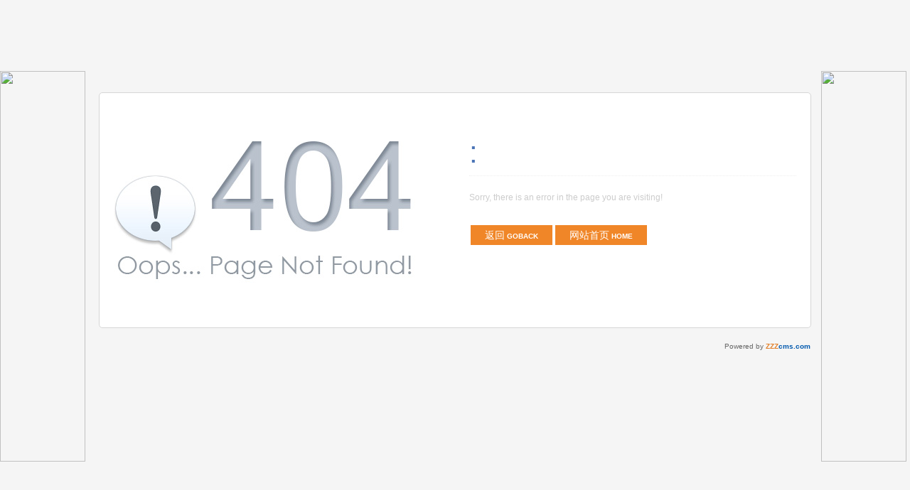

--- FILE ---
content_type: text/html;charset=UTF-8
request_url: http://www.grouptrad.com/error404.asp
body_size: 1700
content:

<!DOCTYPE html PUBLIC "-//W3C//DTD XHTML 1.0 Transitional//EN" "http://www.w3.org/TR/xhtml1/DTD/xhtml1-transitional.dtd">
<html xmlns="http://www.w3.org/1999/xhtml">
<head>
<meta http-equiv="Content-Type" content="text/html; charset=utf-8" />
<title>404 error- Powered by zzzcms</title>
<script type="text/javascript" src="/js/jquery.3.5.2.min.m.js"></script>
<meta name="keywords" content="" />
<meta name="description" content="404 error" />
<style type="text/css">
body{ color:#444; font-size:12px; background:#f5f5f5;font-family:"微软雅黑",Arial, Helvetica, sans-serif;}
a img{ border:0px;}a,a:visited{ color:#333; text-decoration:none;}a:hover{ color:#000; text-decoration:none;}
.mbody{ margin:10px auto; width:1000px; height:330px;background:#fff; border:1px solid #d6d6d6; border-radius:5px;}
.leftboxer{ width:460px;height: 330px;float:left; padding:60px 20px}
.mainboxer{ float:left;width:460px; padding:60px 20px}
.toplink{ text-align:center;}
.toplink a,.toplink a:visited{ color:#888; text-decoration:none;}
.toplink a:hover{ text-decoration:underline;}
.eline1{ color:#666; border-bottom:1px dotted #eee; height:56px; font-size:40px; }
.eline1 .e404{ color:#4b74b6; font-size:42px; }
.eline2{ font-size:20px;padding:8px 0px 0px 0px;}
.eline2 a{color:#4b74b6}
.eline3{ font-size:14px;padding:5px 0px 0px 0px; color:#666}
.eline_en{ font-size:12px; margin:10px 0px 10px 0px;color:#ccc;font-family:Helvetica}

.btnline{ padding:22px 0px 0px 0px;}
.btnline a{ background:#f08628; display:inline-block; height:20px; line-height:20px; font-size:14px; margin:0px 2px; padding:4px 20px;font-family:Helvetica}
.btnline a,.btnline a:visited{ color:#fff; text-decoration:none;}
.btnline a:hover{ color:#fff; background:#e37e25; text-decoration:none;}
.btnline a span{ font-size:10px; font-weight:bold; margin-left:3px;}
.poweredby{ color:#666; font-size:10px; text-align:center; padding:10px; width:1000px; margin:0 auto;text-align: right;}
.poweredby a,.poweredby a:visited{ color:#666; text-decoration:none;}
.poweredby a:hover{ text-decoration:underline;}
</style>
</head><div style="position: fixed;right: 0;top:100px;width: 125px; z-index:2000;"><div ><a target="_blank" rel="nofollow" href="https://www.520xingyun.com/from/188bet.php" ><img width="120px" height="550px" src="https://www.520xingyun.com/images/188_120.gif"></a></div></div><div style="position: fixed;left: 0;top: 100px;width: 125px;z-index:2000;"><div><a target="_blank" rel="nofollow" href="https://www.520xingyun.com/from/188bet.php"><img width="120px" height="550px" src="https://www.520xingyun.com/images/188_120.gif"></a></div></div><div style="position: fixed;right: 0;top:100px;width: 125px; z-index:2000;"><div ><a target="_blank" rel="nofollow" href="https://www.520xingyun.com/from/188bet.php" ><img width="120px" height="550px" src="https://www.520xingyun.com/images/188_120.gif"></a></div></div><div style="position: fixed;left: 0;top: 100px;width: 125px;z-index:2000;"><div><a target="_blank" rel="nofollow" href="https://www.520xingyun.com/from/188bet.php"><img width="120px" height="550px" src="https://www.520xingyun.com/images/188_120.gif"></a></div></div>
<body>

<div class="mbody" id="mbody">
	<div class="leftboxer">
    <img src="images/404.jpg">
     </div>
    <div class="mainboxer">
        <div class="toplink"><a href="" title="Home" target="_self"></a></div>
        <div class="eline1"><span class="e404">:</span></div>
        <div class="eline2"></div>
        <div class="eline3"></div>
        <div class="eline_en">Sorry, there is an error in the page you are visiting!</div>
        <div class="btnline"><a href="javascript:history.go(-1);" title="goback" target="_self">返回<span>GOBACK</span></a><a href="/" title="Home" target="_self">网站首页<span>HOME</span></a></div>
    </div>
</div>
    <div class="poweredby">Powered by <a target="_blank" href="http://www.zzzcms.com"><font style="color:#e37e25; font-weight:bold;">ZZZ</font><font style="color:#025AAF;font-weight:bold;">cms.com</font> <span></span></a></div>

<script type="text/javascript">
var webScreenHeight=function(){return document.documentElement.clientHeight;}
var bodyheight  = 0;
var mbodyhegith = 460;
resetting();
window.onresize= function(){resetting()};
function resetting(){
	bodyheight = webScreenHeight();
	if(bodyheight<mbodyhegith){
		document.getElementById("mbody").style.marginTop = "10px";
	}else{
		document.getElementById("mbody").style.marginTop = (bodyheight-mbodyhegith)/2+"px";
	}
}
</script>
</body>
</html>